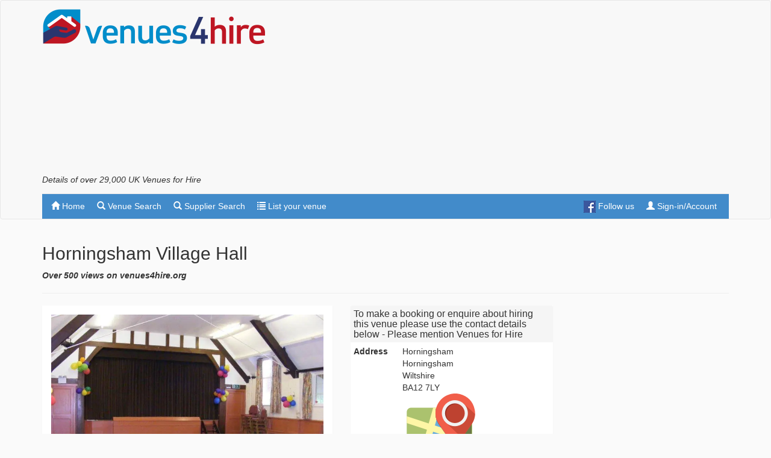

--- FILE ---
content_type: text/html; charset=utf-8
request_url: https://venues4hire.org/venue/details/2283/horningsham-village-hall
body_size: 13828
content:
<!DOCTYPE html>
<html lang="en">
<head>
<!-- Google tag (gtag.js) -->
<script async src="https://www.googletagmanager.com/gtag/js?id=G-D2R8PPSQWR"></script>
<script>
  window.dataLayer = window.dataLayer || [];
  function gtag(){dataLayer.push(arguments);}
  gtag('js', new Date());

  gtag('config', 'G-D2R8PPSQWR');
</script>
<script async src="https://fundingchoicesmessages.google.com/i/pub-4288191665448955?ers=1" nonce="LUlKZ8V_8WmOUuH5_sTCHg"></script><script nonce="LUlKZ8V_8WmOUuH5_sTCHg">(function() {function signalGooglefcPresent() {if (!window.frames['googlefcPresent']) {if (document.body) {const iframe = document.createElement('iframe'); iframe.style = 'width: 0; height: 0; border: none; z-index: -1000; left: -1000px; top: -1000px;'; iframe.style.display = 'none'; iframe.name = 'googlefcPresent'; document.body.appendChild(iframe);} else {setTimeout(signalGooglefcPresent, 0);}}}signalGooglefcPresent();})();</script>
    
    <meta http-equiv="X-UA-Compatible" content="IE=edge">
    <meta charset="utf-8">
    <meta name="viewport" content="width=device-width, initial-scale=1">
    <meta name="description" content="Horningsham Village Hall is suitable for a variety of Events and Functions. View a description of its facilities and the booking contact information. The village hall is set amongst the beautiful rolling valleys of the Wiltshire countryside. We boast Lords and ladies on our doorstop along with a fantastic...">
    
    <meta name="robots" content="index, follow">
    <link rel="icon" type="image/png" href="/favicon.png">
    <link rel="Publisher" href="https://plus.google.com/101134755073592137955" />
	<link rel="canonical" href="https://venues4hire.org/venue/details/2283/horningsham-village-hall" />
    <title>Horningsham Village Hall, Horningsham, Wiltshire - The village hall is set amongst the beautiful rolling valleys of the Wiltshire countryside. We boast Lords and ladies on... - Venues4Hire.org</title>

    <!-- Bootstrap core CSS -->
    <link href="/bundles/bootstrapcss?v=4IFI-yrb5GOa_-2z70PdTOUPCQ9xSKc0ZLMiHYS9x1Q1" rel="stylesheet"/>


    <!-- App CSS -->
    <link href="/bundles/appcss?v=4FHNngtuqRT7QlImSl7ygszNPEH5Nw850pHNIV4AW6g1" rel="stylesheet"/>


    <!-- HTML5 shim and Respond.js IE8 support of HTML5 elements and media queries -->
    <!--[if lt IE 9]>
      <script src="https://oss.maxcdn.com/libs/html5shiv/3.7.0/html5shiv.js"></script>
      <script src="https://oss.maxcdn.com/libs/respond.js/1.4.2/respond.min.js"></script>
    <![endif]-->
    
    
    <script async src="https://pagead2.googlesyndication.com/pagead/js/adsbygoogle.js?client=ca-pub-4288191665448955" crossorigin="anonymous"></script>
    
</head>
<body role="document">
    <nav class="navbar navbar-default" role="navigation">

        <div class="container desktop-brand">
            <a class="navbar-brand" href="/"><img src="/images/venues4hire60.png" alt="Venues For Hire" class="navbar-logo" width="371" height="60" /></a>
            <div class="pull-right">
                <div class="banner-ad-placeholder" id="venueDesktopAd">
                        <!-- v4h responsive top -->
                        <ins class="adsbygoogle"
                             style="display:block"
                             data-ad-client="ca-pub-4288191665448955"
                             data-ad-slot="6581118025"
                             data-ad-format="auto"
                             data-full-width-responsive="true"></ins>
                        <script>
                            (adsbygoogle = window.adsbygoogle || []).push({});
                        </script>
                </div>
            </div>
            <h1>Details of over 29,000 UK Venues for Hire</h1>

        </div>


        <div class="container">
            <div class="navbar-header">
                <button type="button" class="navbar-toggle" data-toggle="collapse" data-target="#venue-search-navbar-collapse">
                    <span class="sr-only">Toggle navigation</span>
                    <span class="icon-bar"></span>
                    <span class="icon-bar"></span>
                    <span class="icon-bar"></span>
                </button>
                <a class="navbar-brand mobile-brand" href="/"><img src="/images/venues4hire.png" alt="Venues For Hire" class="navbar-logo" width="244" height="40" /></a>
            </div>

            <div class="collapse navbar-collapse" id="venue-search-navbar-collapse" style="margin-top: 15px; border-top: 1px solid #e7e7e7;">
                <ul class="nav navbar-nav">
                    <li><a href="/" rel="nofollow"><span class="glyphicon glyphicon-home"></span> Home</a></li>
                    <li><a href="/venues/directory" rel="nofollow"><span class="glyphicon glyphicon-search"></span> Venue Search</a></li>
                    <li><a href="/suppliers" rel="nofollow"><span class="glyphicon glyphicon-search"></span> Supplier Search</a></li>
                    <li><a href="/list-your-venue" rel="nofollow"><span class="glyphicon glyphicon-list"></span> List your venue</a></li>                
                </ul>
                <ul class="nav navbar-nav navbar-right">
	<li><a href="https://www.facebook.com/venues4hireuk" title="Follow us on Facebook"><img src="/images/FB-f-Logo__blue_20.png" class="social" alt="Facebook"> Follow us</a></li>
    <li><a href="/MyAccount" rel="nofollow"><span class="glyphicon glyphicon-user"></span> Sign-in/Account</a></li>
</ul>

            </div>
        </div>
    </nav>
    <div class="container">
            <div class="row visible-xs">
                <div class="col-xs-12 visible-xs venue-mob-ad" id="venueMobAd">
                    <!-- v4h mobile only top -->
                    <ins class="adsbygoogle"
                         style="display:block"
                         data-ad-client="ca-pub-4288191665448955"
                         data-ad-slot="6648719354"
                         data-ad-format="auto"
                         data-full-width-responsive="true"></ins>
                    <script>
                        (adsbygoogle = window.adsbygoogle || []).push({});
                    </script>
                </div>
            </div>        <div class="row">
            <div class="col-lg-12 venue-content" role="main">
                

                    <div class="page-header">
    
    <h2>
        Horningsham Village Hall         <span id="extra"></span>
    </h2>
        <p><strong><em>Over 500 views on venues4hire.org</em></strong></p>
</div>


                <div class="row">
                    <div class="col-md-9">
                        <div class="venue-min-height">
                            




<div itemscope itemtype="http://schema.org/Organization">

    <div class="row">
        <div class="col-sm-7">

                <div class="row">
                    <div class="col-sm-12">

                        <div class="panel panel-default">
                            <div class="panel-body">

                                <div id="carouselVid" class="embed-responsive embed-responsive-16by9 hidden" style="height:300px;">
                                    <iframe id="vid" style="width:100%;height:100%;" class="embed-responsive-item" src="" frameborder="0" allow="accelerometer;  encrypted-media; gyroscope;" allowfullscreen></iframe>
                                </div>
                                <div id="carouselImg" class="show-photo">
                                    <img itemprop="image" id="photo" src="/Photos/edb1ae0388db4771930285204f0bf477.webp" class="venue-photo" alt="Horningsham Village Hall" title="Horningsham Village Hall" />
                                </div>
                                <p><strong><span id="photoName">Horningsham Village Hall</span></strong> - <span id="photoDescription">Horningsham Village Hall</span></p>

    <div class="row">
        <div class="col-sm-12">

            <div id="carousel-featured" class="carousel venue-margin-top20">
                <div class="carousel-inner venue-featured-wrap">
                    <div class="item venue-featured-div active">
                                <img src="/Photos/edb1ae0388db4771930285204f0bf477_thumb.webp" alt="Horningsham Village Hall" title="Horningsham Village Hall" class="venue-featured-image venue-thumb" data-filename="edb1ae0388db4771930285204f0bf477.webp" data-description="Horningsham Village Hall">
                                <img src="/Photos/afdee45d855944f0b3dd54ab365ae756_thumb.webp" alt="Horningsham Village Hall" title="Horningsham Village Hall" class="venue-featured-image venue-thumb" data-filename="afdee45d855944f0b3dd54ab365ae756.webp" data-description="Horningsham Village Hall">
                                <img src="/Photos/d508cf140eaa4e7382ef5b8846d5d644_thumb.webp" alt="Horningsham Village Hall" title="Horningsham Village Hall" class="venue-featured-image venue-thumb" data-filename="d508cf140eaa4e7382ef5b8846d5d644.webp" data-description="Horningsham Village Hall">
                                <img src="/Photos/17dbb29f9f914deca59551ed5eaf34c1_thumb.webp" alt="Horningsham Village Hall" title="Horningsham Village Hall" class="venue-featured-image venue-thumb" data-filename="17dbb29f9f914deca59551ed5eaf34c1.webp" data-description="Horningsham Village Hall">
                            </div>
                            <div class="item venue-featured-div">
                    </div>
                </div>
            </div>
        </div>
    </div>
                            </div>
                        </div>
                    </div>
                </div>
            

        </div>
        <div class="col-sm-5">

            <div class="panel panel-default">
                <div class="panel-heading">
                    <h3 class="panel-title">To make a booking or enquire about hiring this venue please use the contact details below - Please mention Venues for Hire</h3>
                </div>
                <div class="panel-body panel-body-min-pad">
                    <div class="form-group bot-10" itemprop="location" itemscope itemtype="http://schema.org/Place">
                        <label class="col-sm-3 control-label no-pad">Address</label>
                        <div class="col-sm-9 no-pad" itemprop="address" itemscope itemtype="http://schema.org/PostalAddress">
                            <p class="form-control-static"><span itemprop="streetAddress">Horningsham<br/></span><span itemprop="addressLocality">Horningsham</span><br/><span itemprop="addressRegion">Wiltshire</span><br/><span itemprop="postalCode">BA12 7LY</span><br/></p>
                                <p>
                                    <a href="#" title="Show map of venue location" data-toggle="modal" data-target="#mapModal" target="_blank"><img src="/Images/mapicon.png" class="img-responsive" alt="Show map of venue location" /></a>
                                </p>
                        </div>
                        <div class="hide">
                            <span itemprop="geo" itemscope itemtype="http://schema.org/GeoCoordinates">
                                <meta itemprop="latitude" content="51.174019" />
                                <meta itemprop="longitude" content="-2.273649" />
                            </span>
                        </div>
                        <div class="cf"></div>
                    </div>
                    
                    <div class="form-group bot-10">
                        <label class="col-sm-3 control-label no-pad">Phone</label>
                        <div class="col-sm-9 no-pad">
                            <p class="form-control-static"><span itemprop="telephone">01985 844686</span></p>
                        </div>
                        <div class="cf"></div>
                    </div>

                    <div class="form-group bot-10">
                        <label class="col-sm-3 control-label no-pad">Contact</label>
                        <div class="col-sm-9 no-pad">
                            <p class="form-control-static">Bookings Administrator</p>
                        </div>
                        <div class="cf"></div>
                    </div>

                        <div class="form-group bot-10">
                            <label class="col-sm-3 control-label no-pad">Email</label>
                            <div class="col-sm-9 no-pad">
                                <p class="form-control-static">Use contact form below</p>
                            </div>
                            <div class="cf"></div>
                        </div>

                                    </div>
            </div>




        </div>
    </div>

    <div class="row">
        <div class="col-sm-12">
                <div class="row venue-margin-top20 venue-pad-btm">
                    <div class="col-sm-12">
                        <ins class="adsbygoogle"
                             style="display:block; text-align:center;"
                             data-ad-layout="in-article"
                             data-ad-format="fluid"
                             data-ad-client="ca-pub-4288191665448955"
                             data-ad-slot="5731186442"></ins>
                        <script>
                            (adsbygoogle = window.adsbygoogle || []).push({});
                        </script>
                    </div>
                </div>
        </div>
    </div>

    <ul class="nav nav-tabs">
        <li class="active"><a href="#venue" data-toggle="tab">Overview</a></li>
        <li><a href="#facilities" data-toggle="tab">Facilities</a></li>
        <li><a href="#rooms" data-toggle="tab">Rooms</a></li>
        
                                                                                                                    <li class=""><a href="#contactform" data-toggle="tab" class="contact-tab">Email venue</a></li>
                <li><a href="" title="Add this venue to your shortlist" data-toggle="modal" class="sltab" data-target="#shortlistModal"><span id="favouriteIcon" class="glyphicon glyphicon-heart"></span> Shortlist</a></li>
    </ul>

    <!-- Tab panes -->
    <div class="tab-content venue-min-height">

        <div class="tab-pane venue-pad-top active" id="venue">


            <div class="row">
                <div class="col-sm-12">
                    <div class="panel panel-default">
                        <div class="panel-heading">
                            <h3 class="panel-title"><span itemprop="name">Horningsham Village Hall</span> description</h3>
                        </div>
                        <div class="panel-body">
                                <div class="form-group bot-10">
                                    <label class="col-sm-3 control-label no-pad">Venue type</label>
                                    <div class="col-sm-9 no-pad">
                                        <p class="form-control-static">Village Hall</p>
                                    </div>
                                    <div class="cf"></div>
                                </div>
                                                            <div class="form-group bot-10">
                                    <label class="col-sm-3 control-label no-pad">Venue size</label>
                                    <div class="col-sm-9 no-pad">
                                        <p class="form-control-static">Medium (1-150)</p>
                                    </div>
                                    <div class="cf"></div>
                                </div>
                            <div itemprop="description">
                                The village hall is set amongst the beautiful rolling valleys of the Wiltshire countryside. We boast Lords and ladies on our doorstop along with a fantastic array of wild animals at one of Britain's biggest and best safari parks - Longleat. Lord Bath (the owner of Longleat) himself supports the local hall and is often seen at our annual village fayre. Although the hall is set in the village, the hall is welcoming to all who visit and capture the hearts forever, of those who step in her doorway.<br/>The hall itself is a beautiful building looking out onto the sports field (also for hire) and is perfect for a wedding reception, christening or any type of party. Although the hall is well established the modern facilities inside, allow any function to take place stress free and as it is suitably decorated, it invites you to fill a blank canvas however it suits you and your personal needs. <br/>One wedding booking described the hall as follows: "Using Horningsham Village Hall was like booking a slice of the old-time countryside with a twist of modern facilities. The views alone made our wedding pictures a delight to display and gave us memories we will cherish"<br/>Room 1	The main hall is our largest room. Decorated in fresh white with a large stage to the rear (with a PA unit available). All tables and chairs are available for 100 people and included in the price and can be set up to your own personal taste. The room has a clean wooden floor perfect for dancing or yoga and able to seat 100 or 160 standing.<br/>Capacity	Capacity at the Hall is seated 100; standing 160<br/>Room 2	The Jubilee room is a smaller room, which can be hired separately for meetings or included with the larger room as an extended space for your bar. With the benefit of sliding doors for privacy or a good place for the dads' who don't dance!<br/>Capacity	<br/>Room 3	"Youth club room". We do have a room upstairs with a pool table and sofas for the younger members of your party, however there are stairs to get to the room and no disabled access for this part only. Please ask if this room is required on booking.<br/>Capacity	<br/>Room 4	The hall does have a disabled toilet and shower available.<br/>Capacity	<br/>Kitchen Facilities	Fully fitted kitchen with both cooking and refrigerator facilities. Charges include the full use of kitchen including dishwasher, crockery & cutlery for 100.
                            </div>
                        </div>
                    </div>
                </div>
            </div>
        </div>
        <div class="tab-pane venue-pad-top" id="facilities">
            <!--<div class="row">
                <div class="col-sm-12 venue-pad-btm">-->
            <!-- v4h new Feb24 -->
            <!--<ins class="adsbygoogle"
                         style="display:block"
                         data-ad-format="fluid"
                         data-ad-layout-key="-g1-2r+s-d9+yl"
                         data-ad-client="ca-pub-4288191665448955"
                         data-ad-slot="1979288477"></ins>
                    <script>
                        (adsbygoogle = window.adsbygoogle || []).push({});
                    </script>
                </div>
            </div>-->

            <div class="row">
                <div class="col-sm-12">
                    <div class="panel panel-default">
                        <div class="panel-heading">
                            <h3 class="panel-title">Venue suitability</h3>
                        </div>
                        <div class="panel-body">
                            <p>This venue is suitable for the following uses:</p>
                                                                                                                                                                                                                                                                                    </div>
                    </div>
                    <div class="panel panel-default">
                        <div class="panel-heading">
                            <h3 class="panel-title">Venue facilities</h3>
                        </div>
                        <div class="panel-body">
                                                                                                                                                                                                                                                                                                                                            </div>
                    </div>
                    <div class="panel panel-default">
                        <div class="panel-heading">
                            <h3 class="panel-title">Other venue facilities</h3>
                        </div>
                        <div class="panel-body">
                                                                                                                                        </div>
                    </div>
                </div>
            </div>
        </div>
        <div class="tab-pane venue-pad-top" id="rooms">

            <!--<div class="row">
                <div class="col-sm-12 venue-pad-btm">-->
            <!-- v4h responsive search results -->
            <!--<ins class="adsbygoogle"
                         style="display:block"
                         data-ad-client="ca-pub-4288191665448955"
                         data-ad-slot="1238790028"
                         data-ad-format="auto"></ins>
                    <script>
                        (adsbygoogle = window.adsbygoogle || []).push({});
                    </script>
                </div>
            </div>-->

            <div class="row">
                <div class="col-sm-12">

<p>We don't currently hold any detailed information about the rooms at this Venue.</p>
<p>If this is your Venue or Hall please use the Adopt link on the right to add more detailed information about this Venue.</p>
<p>If you wish to hire this Venue or Hall please use the contact details on the overview tab.</p>
<p>Please encourage every Venue to take a few minutes to 'Adopt' their listing and add unique content and photos.</p>                </div>
            </div>

        </div>
                        


                                                                            <div class="tab-pane venue-pad-top" id="contactform">

                    <div class="row">
                        <div class="col-sm-12">
                            <div class="row">
    <div class="col-sm-12">

<form action="/Venue/SubmitContactForm" class="form-horizontal" id="ContactForm" method="post" name="ContactForm"><input name="__RequestVerificationToken" type="hidden" value="Sp48vZM8zv05uwpRuD57-6Z9nIyS-1EtbkibLNdcEKI4hem-xzy3-6FjVl8Csfbmn6mJYW1qsm2eeZccXqLqAnbhmbOk7gIpC1_7rf7NMsoBvQubC1Ypdsf2c4An30DKUQfXRyYBmkynBtrNOi4vuli3ckrTYVFE_rKNE2MvQPY1" /><input data-val="true" data-val-number="The field VenueId must be a number." data-val-required="The VenueId field is required." id="VenueId" name="VenueId" type="hidden" value="2283" /><input id="Token" name="Token" type="hidden" value="1307438285" /><input data-val="true" data-val-number="The field Num1 must be a number." data-val-required="The Num1 field is required." id="Num1" name="Num1" type="hidden" value="8" /><input data-val="true" data-val-number="The field Num2 must be a number." data-val-required="The Num2 field is required." id="Num2" name="Num2" type="hidden" value="7" />            <div class="validation-summary-valid alert alert-danger" data-valmsg-summary="true">
                <span>Please ensure all fields are completed</span>
                <ul>
                    <li style="display:none"></li>
                </ul>
            </div>
            <div class="form-group">
                <label for="Name" class="col-sm-2 control-label">Name</label>
                <div class="col-sm-6">
                    <input class="form-control" data-val="true" data-val-length="Please provide your name (up to 100 characters)"
                           data-val-length-max="100" data-val-length-min="2" data-val-required="Your name is required"
                           id="Name" name="Name" placeholder="Your name" type="text" />
                </div>
                <div class="col-sm-4">
                    <span class="field-validation-valid help-block" data-valmsg-for="ContactForm_Name" data-valmsg-replace="true"></span>
                </div>
            </div>
            <div class="form-group">
                <label for="Email" class="col-sm-2 control-label">Email address</label>
                <div class="col-sm-6">
                    <input class="form-control" data-val="true" data-val-length="Maximum length for email is 100 characters" data-val-length-max="100" data-val-regex="Please enter a valid email address" data-val-regex-pattern=".+\@.+\..+" data-val-required="The Email address (username) field is required." id="Email" name="Email" placeholder="Enter your email address" type="text" />
                </div>
                <div class="col-sm-4">
                    <span class="field-validation-valid help-block" data-valmsg-for="Email" data-valmsg-replace="true"></span>
                </div>
            </div>
            <div class="form-group">
                <label for="Phone" class="col-sm-2 control-label">Contact phone number</label>
                <div class="col-sm-6">
                    <input class="form-control" data-val="true" data-val-length="Please use a maximum of 30 characters"
                           data-val-length-max="30" data-val-length-min="0" placeholder="Your phone number (optional)"
                           id="Phone" name="Phone" type="text" />
                </div>
                <div class="col-sm-4">
                    <span class="field-validation-valid help-block" data-valmsg-for="ContactForm_Phone" data-valmsg-replace="true"></span>
                </div>

            </div>
            <div class="form-group">
                <label for="Postcode" class="col-sm-2 control-label">Postcode</label>
                <div class="col-sm-6">
                    <input class="form-control" data-val="true" data-val-length="Please use a maximum of 10 characters"
                           data-val-length-max="10" data-val-length-min="0" placeholder="Your postcode"
                           id="Postcode" name="Postcode" type="text" />
                </div>
                <div class="col-sm-4">
                    <span class="field-validation-valid help-block" data-valmsg-for="ContactForm_Postcode" data-valmsg-replace="true"></span>
                </div>

            </div>
            <div class="form-group">
                <label for="DateOfEvent" class="col-sm-2 control-label">Date of event</label>
                <div class="col-sm-6">
                    <input class="form-control" data-val="true" data-val-length="Please use a maximum of 30 characters"
                           data-val-length-max="30" data-val-length-min="0" placeholder="What date(s) are you interested in (optional)"
                           id="DateOfEvent" name="DateOfEvent" type="text" />
                </div>
                <div class="col-sm-4">
                    <span class="field-validation-valid help-block" data-valmsg-for="DateOfEvent" data-valmsg-replace="true"></span>
                </div>

            </div>
            <div class="form-group">
                <label for="NumPeople" class="col-sm-2 control-label">Number of people</label>
                <div class="col-sm-6">
                    <input class="form-control" data-val="true" data-val-length="Please use a maximum of 30 characters"
                           data-val-length-max="30" data-val-length-min="0" placeholder="Approximately how many people will attend (optional)"
                           id="NumPeople" name="NumPeople" type="text" />
                </div>
                <div class="col-sm-4">
                    <span class="field-validation-valid help-block" data-valmsg-for="NumPeople" data-valmsg-replace="true"></span>
                </div>

            </div>
            <div class="form-group">
                <label for="Budget" class="col-sm-2 control-label">Budget</label>
                <div class="col-sm-6">
                    <input class="form-control" data-val="true" data-val-length="Please use a maximum of 30 characters"
                           data-val-length-max="30" data-val-length-min="0" placeholder="What is your budget (optional)"
                           id="Budget" name="Budget" type="text" />
                </div>
                <div class="col-sm-4">
                    <span class="field-validation-valid help-block" data-valmsg-for="ContactForm_Budget" data-valmsg-replace="true"></span>
                </div>

            </div>
            <div class="form-group">
                <label for="Query" class="col-sm-2 control-label">Your query</label>
                <div class="col-sm-8">
                    <textarea class="form-control" placeholder="What would you like to ask us?"
                              id="Query" name="Query" rows="5"></textarea>
                </div>


            </div>
            <div class="form-group">
                <label for="Sum" class="col-sm-2 control-label">Prove you are human</label>
                <div class="col-sm-10">
                    <p class="form-control-static">To prevent spam please answer the simple maths question below:</p>
                    <p class="form-control-static">
                        <strong>8 + 7 = </strong>
                        <input name="Sum" id="Sum"
                               data-val="true" data-val-length="Please answer the sum"
                               data-val-length-max="2" data-val-length-min="1" data-val-required="Please provide the correct answer"
                               type="text" class="form-control" style="width:50px;display:inline;" />
                    </p>
                    <span class="field-validation-valid help-block" data-valmsg-for="Sum" data-valmsg-replace="true"></span>
                </div>
            </div>
            <div class="form-group">
                <div class="col-sm-offset-2 col-sm-10 venue-pad-btm well">
                    <h2>GDPR CONSENT</h2>
<p>By using the Venues4Hire.org website you agree that we can store the personal information you have given to us.</p>
<p>This information will only be used to allow us to pass your enquiry onto the Venue you have selected and for that Venue to contact you in relation to your enquiry.</p>
<p>We will also store your IP address for a short period of time to help us prevent abuse and misuse of our system for sending spam (non-Venue enquiry related) messages.</p>
<p>If you have any questions about our use of your data, please contact us via our Contact page.</p>
                    <div class="checkbox">
                        <label>
                            <input data-val="true" data-val-range="You must agree to the terms and conditions to use the contact form facility." data-val-range-max="True" data-val-range-min="True" data-val-required="The Agree field is required." id="Agree" name="Agree" type="checkbox" value="true" /><input name="Agree" type="hidden" value="false" /> I agree
                        </label>
                    </div>
                    <span class="field-validation-valid help-block" data-valmsg-for="Agree" data-valmsg-replace="true"></span>
                    
                </div>
            </div>
            <div class="form-group">
                <div class="col-sm-offset-2 col-sm-10 venue-pad-btm">
                    <button type="button" class="btn btn-primary" id="btnContactSubmit" onclick="submitEnquiry();">Submit form</button>

                </div>
            </div>
</form>    </div>
</div>

<script type="text/javascript">
    var num1 = 8;
    var num2 = 7;

    function submitEnquiry() {
        
        var defaultRangeValidator = $.validator.methods.range;
            $.validator.methods.range = function(value, element, param) {
                if(element.type === 'checkbox') {
                    return element.checked;
                } else {
                    return defaultRangeValidator.call(this, value, element, param);
                }
            }
        var isValid = false;
        if ($("#ContactForm").valid()) {
            //if ($("#Agree").prop('checked')) {
            //    isValid = true;               
            //}
            
            var ans = $("#Sum").val();
            if (ans == num1+num2) {
                isValid = true;
            }
            else {
                $("#Sum").val("");
                $("#ContactForm").valid();
            }


        }

        if (isValid)
        {
			$("#btnContactSubmit").removeClass('btn-primary');
			$("#btnContactSubmit").addClass('btn-disabled');
			$("#btnContactSubmit").prop('disabled', true);
			$("#ContactForm").submit();
        }

    }

</script>
                        </div>
                    </div>
            </div>
    </div>



</div>






    <div id="mapModal" class="modal bs-example-modal-lg">
        <div class="modal-dialog">
            <div class="modal-content">

                <div class="modal-header">
                    <button type="button" class="close" data-dismiss="modal" aria-hidden="true">&times;</button>
                    <h4 class="modal-title">Venue map</h4>
                </div>
                <div class="modal-body">
                    <div class="row">
                        <div class="col-sm-12" id="map-image-container">
                            <img src="/images/mapgreen.png" id="map-image" class="img-responsive" alt="Map showing location of venue" />
                        </div>
                        <div class="col-sm-12 hide" id="map-dynamic" style="height:388px;">
                            Loading...
                        </div>
                    </div>
                </div>
                <div class="modal-footer">
                    <button type="button" class="btn btn-default" data-dismiss="modal">Close</button>
                </div>

            </div>
        </div>
    </div>

<div id="reportModal" class="modal bs-example-modal-lg">
    <div class="modal-dialog">
        <div class="modal-content">
<form action="/venue/details/2283/horningsham-village-hall" id="__problemFormAFT" method="post"><input name="__RequestVerificationToken" type="hidden" value="hvRA1vJFtx808JXo30BW_ra8E8vPsIGU-HNN6nYn5b1bwkLAEOxblkR8RS30tZo6VmiVd8NJaaX76k2pw8HnSDkkjJUgnxhomG4hyuEgN42E91eMoD0A_Yk-sBuDy0v1GdryBLNrMp3ZxDOqVh0e-MdIlVhlw55k9yihipllKa81" /></form>            <div class="modal-header">
                <button type="button" class="close" data-dismiss="modal" aria-hidden="true">&times;</button>
                <h4 class="modal-title">Report a problem</h4>
            </div>
            <div class="modal-body">
                <div class="row">
                    <div class="col-xs-12">
                        <p>Use this form to tell us about a problem with the listing for this Venue.</p>
                    </div>
                </div>
                <div class="row">
                    <div class="col-lg-12" id="__prbForm">
                        <input type="hidden" id="__prbVenueId" value="2283" />
                        <label for="__prbRegarding" class="control-label">Regarding</label>
                        <input type="text" class="form-control" id="__prbRegarding" value="Horningsham Village Hall" />
                        <label for="__prbContact" class="control-label">Contact details</label>
                        <input type="text" class="form-control" id="__prbContact" value="" placeholder="Please provide contact details" />
                        <label for="__prbRelationship" class="control-label">Relationship to venue</label>
                        <select id="__prbRelationship" class="form-control">
                            <option value="No relationship" selected>None - website visitor</option>
                            <option value="Local resident">Local resident</option>
                            <option value="Venue user">Venue user</option>
                            <option value="Committee member">Committee member</option>
                        </select>
                        <label for="__prbDetails" class="control-label">Details</label>
                        <textarea id="__prbDetails" class="form-control" rows="4"></textarea>
                    </div>
                    <div class="col-lg-12 hide" id="__prbSuccess">
                        <p>Thank you for your feedback, we will look at the problem as soon as we can.</p>
                    </div>
                </div>

            </div>
            <div class="modal-footer">
                <button type="button" class="btn btn-primary" id="__prbReportBtn" onclick="reportProblem();"><span class="glyphicon glyphicon-envelope"></span> Report</button>
                <button type="button" class="btn btn-default" data-dismiss="modal">Close</button>
            </div>

        </div>
    </div>
</div>

<div id="shortlistModal" class="modal">
    <div class="modal-dialog">
        <div class="modal-content">
            <div class="modal-header">
                <button type="button" class="close" data-dismiss="modal" aria-hidden="true">&times;</button>
                <h4 class="modal-title">Shortlist this venue</h4>
            </div>
            <div class="modal-body">
                <h3>Horningsham Village Hall</h3>
                <div id="shortlistAdd">
                    <p>Add this venue to your shortlist using the button below so that you can easily compare and find your favourite venues and suppliers.</p>
                    <p>You can also <a href="/shortlist" title="View your shortlist in a new browser window/tab" target="_blank">view your shortlist</a>.</p>
                    <p><strong>Note:</strong> This feature works by setting a Cookie in your browser to remember your shortlist. This will last for 7 days.</p>
                </div>
                <div id="shortlistRemove">
                    <p>This venue is already in your shortlist, use the button below to remove it.</p>
                    <p>You can also <a href="/shortlist" title="View your shortlist in a new browser window/tab" target="_blank">view your shortlist</a>.</p>
                </div>
            </div>
            <div class="modal-footer">
                <a href="/shortlist" class="btn btn-default pull-left" title="View your shortlist in a new browser window/tab" target="_blank"><span class="glyphicon glyphicon-list"></span> View shortlist</a>
                <button type="button" class="btn btn-primary" id="btnShortlist" onclick="toggleFavourite(2283);"><span id="favouriteButtonIcon" class="glyphicon glyphicon-heart"></span> <span id="favouriteActionText">Add to shortlist</span></button>
                <button type="button" class="btn btn-default" data-dismiss="modal">Cancel</button>
            </div>
        </div><!-- /.modal-content -->
    </div><!-- /.modal-dialog -->
</div><!-- /.modal -->



                        </div>

                        <div class="row">
                            <div class="col-sm-12 venue-pad-btm">
                                <!-- v4h new Feb24 -->
                                <ins class="adsbygoogle"
                                     style="display:block"
                                     data-ad-format="fluid"
                                     data-ad-layout-key="-g1-2r+s-d9+yl"
                                     data-ad-client="ca-pub-4288191665448955"
                                     data-ad-slot="9726271774"></ins>
                                <script>
                                    (adsbygoogle = window.adsbygoogle || []).push({});
                                </script>
                            </div>
                        </div>

                        <div class="row">
                            <div class="col-sm-4 venue-pad-btm">
                                    <div id="vfhAd_1" data-adv-requestid="e79fffc62a0748f0a849440f41676a7e" data-adv-slot="1" data-adv-format="skyscraper" data-adv-style="any" data-adv-type="venue" data-adv-target="geo" data-adv-lat="51.174019" data-adv-lon="-2.273649" data-adv-venueid="2283"></div>
                            </div>
                            <div class="col-sm-4 venue-pad-btm">
                                    <div id="vfhAd_2" data-adv-requestid="e79fffc62a0748f0a849440f41676a7e" data-adv-format="skyscraper" data-adv-style="any" data-adv-type="venue" data-adv-target="geo" data-adv-lat="51.174019" data-adv-lon="-2.273649" data-adv-venueid="2283"></div>
                            </div>
                            <div class="col-sm-4 venue-pad-btm">
                                    <div id="vfhAd_3" data-adv-requestid="e79fffc62a0748f0a849440f41676a7e" data-adv-format="skyscraper" data-adv-style="any" data-adv-type="venue" data-adv-target="geo" data-adv-lat="51.174019" data-adv-lon="-2.273649" data-adv-venueid="2283"></div>
                            </div>
                        </div>

                        
                    </div>

                    <div class="col-md-3">
                        
                        
                            <div class="row venue-pad-btm">
                                <div class="col-sm-12">
                                        <!-- v4h venue side responsive -->
                                        <ins class="adsbygoogle"
                                             style="display:block"
                                             data-ad-client="ca-pub-4288191665448955"
                                             data-ad-slot="7312738532"
                                             data-ad-format="auto"
                                             data-full-width-responsive="true"></ins>
                                        <script>
                                            (adsbygoogle = window.adsbygoogle || []).push({});
                                        </script>
                                </div>
                            </div>

                        


                        
        <div class="row">
            <div class="col-sm-12">
                <div class="site-text" data-site-text-id="14" data-site-text-param="2283"></div>
            </div>
        </div>

                            <div class="row">
                                <div class="col-sm-12">
                                    <div class="site-text" data-site-text-id="18"></div>
                                </div>
                            </div>
                        <div class="row">
                            <div class="col-sm-12">
                                <div class="site-text" data-site-text-id="11"></div>
                            </div>
                        </div>
                        

                    </div>

                </div>

            </div>
        </div>





    </div>

    <div id="footer">
        <div class="container">
            <div class="row">
                <div class="col-sm-8 center center-text venue-footer">
                    <a href="/">Back to homepage</a> | <a href="/contact">Contact us</a> 
<br />
<br />
&copy; 2026 venues4hire.org
                    <br />
                    <br />
                    
    Page updated: 10/11/2014 22:15:40

                </div>
            </div>
        </div>
    </div>

    <script src="/bundles/jquery?v=JzhfglzUfmVF2qo-weTo-kvXJ9AJvIRBLmu11PgpbVY1"></script>

    <script src="/bundles/bootstrapjs?v=7oIAvVG7RwEIftfY0vC5-TMYa7sQD8f9vp-VK98vXRY1"></script>

    <script type="text/javascript" src="/Scripts/vfh-content.server-1.3.js" async></script>
    <script type="text/javascript" src="/Scripts/vfh-content-1.0.js" async></script>
    
    <script src="https://cdn.jsdelivr.net/npm/js-cookie@2.2.1/src/js.cookie.min.js"></script>
    <script src="/Scripts/vfh-prb-1.1.js" async></script>
            <script src="/Scripts/jquery.unobtrusive-ajax.js" async></script>
        <script src="/Scripts/jquery.validate.js"></script>
        <script src="/Scripts/jquery.validate.unobtrusive.js" async></script>

        
            <script type="text/javascript">function noInit() { }</script>
            <script src="https://maps.googleapis.com/maps/api/js?key=AIzaSyBo9vvVMtlEnsjwBuAy6FbnWRVc86IVHKk&v=3.exp&callback=noInit"></script>
        
    <script type="text/javascript">

             
    function initialize() {
        var myLatlng = new google.maps.LatLng(51.174019, -2.273649);
        var mapOptions = {
            zoom: 16,
            center: myLatlng
        }
        var map = new google.maps.Map(document.getElementById("map-dynamic"), mapOptions);

        // To add the marker to the map, use the 'map' property
        var marker = new google.maps.Marker({
            position: myLatlng,
            map: map,
            title: 'Horningsham Village Hall'
        });

        var infowindow = new google.maps.InfoWindow({
            content: "Horningsham Village Hall"
        });

        google.maps.event.addListener(marker, 'click', function() {
            infowindow.open(map,marker);
        });
    }
    
    var which;
    $(function() {

		var queryInput = document.getElementById("Query");
		if (queryInput !== null) queryInput.onpaste = function() { return false; };

                
        var staticMapLoaded = false;
        var dynamicMapLoaded = false;
        $('#mapModal').on('show.bs.modal', function () {
            if (!staticMapLoaded) {
                var mapImgUrl = "https://maps.googleapis.com/maps/api/staticmap?center=51.174019,-2.273649&zoom=16&size=600x400&scale=2&markers=color:red|51.174019,-2.273649&key=AIzaSyBo9vvVMtlEnsjwBuAy6FbnWRVc86IVHKk";
                $("#map-image").attr("src", mapImgUrl);
                staticMapLoaded = true;
            }
        });
        $("#map-image").on("click", function () {
            if (!dynamicMapLoaded) {
                $("#map-image-container").hide();
                $("#map-dynamic").removeClass("hide");
                initialize();
                dynamicMapLoaded = true;
            }
        });

        


        $(".venue-thumb").click(function() {
            var filename = $(this).attr("data-filename");
            var description = $(this).attr("data-description");
            var name = $(this).attr("alt");
            var video = $(this).attr("data-video");
            if (video == "true") {
                if ($("#carouselVid").hasClass("hidden")) {
                    $("#carouselImg").toggleClass("hidden");
                    $("#carouselVid").toggleClass("hidden");
                }
                if ($("#vid").attr("src") != "https://www.youtube.com/embed/" + filename)
                {
                    $("#vid").attr("src", "https://www.youtube.com/embed/" + filename);
                }
            }
            else
            {
                if ($("#carouselImg").hasClass("hidden")) {
                    $("#carouselVid").toggleClass("hidden");
                    $("#carouselImg").toggleClass("hidden");
                }
                $("#photo").attr("src", "/Photos/" + filename);
            }
            $("#photoName").html(name);
            $("#photoDescription").html(description);
        });

        $(".toggler").on("click", function () {
            which = $(this).parent().find("span");
        });
        $("#accordion").on("shown.bs.collapse", function () {
            $(which).removeClass("glyphicon-plus").addClass("glyphicon-minus");
        });
        $("#accordion").on("hidden.bs.collapse", function () {
            $(which).removeClass("glyphicon-minus").addClass("glyphicon-plus");
        });

        $('.popover-dismiss').popover({
            trigger: 'focus'
        })

        updateFavouriteDisplay(2283);

        $('#shortlistModal').on('show.bs.modal', function () {
            updateFavouriteDisplay(2283);
        });

        $.ajax({
            url: "/venuecheck/2283",
            contentType : "application/html; charset=utf-8",
            type: "GET",
            dataType: "html",
            cache: false
        }).success(function(result) {
            if (result != 'loading...') $("#extra").html(result);
        })


    });
        function updateFavouriteDisplay(venueId)
        {
            if (isFavourite(venueId)) {
                $("#favouriteActionText").html('Remove from shortlist');
                $("#favouriteButtonIcon").removeClass('glyphicon-heart-empty').addClass('glyphicon-heart');
                $("#favouriteIcon").removeClass('glyphicon-heart-empty').addClass('glyphicon-heart');
                $("#shortlistAdd").hide();
                $("#shortlistRemove").show();
            }
            else {
                $("#favouriteActionText").html('Add to shortlist');
                $("#favouriteButtonIcon").removeClass('glyphicon-heart').addClass('glyphicon-heart-empty');
                $("#favouriteIcon").removeClass('glyphicon-heart').addClass('glyphicon-heart-empty');
                $("#shortlistAdd").show();
                $("#shortlistRemove").hide();
            }
        }

        function toggleFavourite(venueId) {
            if (isFavourite(venueId)){
                removeFavourite(venueId);
            }
            else {
                addFavourite(venueId);
            }
            updateFavouriteDisplay(venueId);
            $('#shortlistModal').modal("hide");
        }

        function isFavourite(venueId) {
            var result = false;
            var c = Cookies.get('vfh-shortlist');
            if (c != undefined) {
                var favs = c.split(":");
                if (favs.indexOf("V" + venueId, 0) > -1) result = true;
            }
            return result;
        }

        function addFavourite(venueId) {
            if (!isFavourite(venueId)) {
                var c = Cookies.get('vfh-shortlist');
                if (c != undefined) {
                    var favs = c.split(":");
                    favs.push("V" + venueId);
                    Cookies.set('vfh-shortlist', favs.join(':'), { expires: 7 });
                }
                else {
                    Cookies.set('vfh-shortlist', "V" + venueId, { expires: 7 });
                }
            }
        }

        function removeFavourite(venueId) {
            if(isFavourite(venueId)) {
                var c = Cookies.get('vfh-shortlist');
                var favs = c.split(":");
                var index = favs.indexOf("V" + venueId, 0);
                favs.splice(index, 1);
                if (favs.length > 0) {
                    Cookies.set('vfh-shortlist', favs.join(':'), { expires: 7 });
                }
                else {
                    Cookies.remove('vfh-shortlist');
                }
            }

        }

    </script>


</body>
</html>

--- FILE ---
content_type: text/html; charset=utf-8
request_url: https://venues4hire.org/ResourceLibrary/_ContentArea?siteTextId=14&urlParams=2283
body_size: 463
content:
        <div class="home-box nocontent panel panel-primary">
                <div class="panel-heading">
                    <h3 class="panel-title"><strong>Adopt this venue</strong></h3>
                </div>
            <div class="panel-body">
<p>If you are responsible for this Venue you can adopt it by registering for free.</p>
<p>We have put as much information on the site about the Venue as we can find.</p>
<p>Once adopted you can maintain all of the text, pictures and contact information. Add as much unique information&nbsp;and photographs&nbsp;as you can, the more you tell prospective users the better your opportunities.</p>
<p>Adopted Venues will be highlighted in our search results as the information will be more up-to-date than unadopted listings.</p>
<p>&nbsp;</p>                        <br />
                        <a class="btn btn-primary" href="https://venues4hire.org/Account/RegisterToAdoptVenue/2283" rel="nofollow">Adopt Now</a>
            </div>
        </div>


--- FILE ---
content_type: text/html; charset=utf-8
request_url: https://www.google.com/recaptcha/api2/aframe
body_size: 268
content:
<!DOCTYPE HTML><html><head><meta http-equiv="content-type" content="text/html; charset=UTF-8"></head><body><script nonce="bGEF4_FTX1HydsN8zXUZdA">/** Anti-fraud and anti-abuse applications only. See google.com/recaptcha */ try{var clients={'sodar':'https://pagead2.googlesyndication.com/pagead/sodar?'};window.addEventListener("message",function(a){try{if(a.source===window.parent){var b=JSON.parse(a.data);var c=clients[b['id']];if(c){var d=document.createElement('img');d.src=c+b['params']+'&rc='+(localStorage.getItem("rc::a")?sessionStorage.getItem("rc::b"):"");window.document.body.appendChild(d);sessionStorage.setItem("rc::e",parseInt(sessionStorage.getItem("rc::e")||0)+1);localStorage.setItem("rc::h",'1768882504840');}}}catch(b){}});window.parent.postMessage("_grecaptcha_ready", "*");}catch(b){}</script></body></html>

--- FILE ---
content_type: application/javascript
request_url: https://venues4hire.org/Scripts/vfh-content.server-1.3.js
body_size: 1649
content:
var vfh=vfh||{};vfh.AdFormat={Banner:1,Skyscraper:2};vfh.AdType={Site:1,Venue:2};vfh.AdTarget={National:1,Geo:2,Specific:3,};vfh.AdStyle={Any:0,Infobox:1,Banner:2};vfh.AdServer=(function(){var _ads=new Array(),_adBaseUrl="https://venues4hire.org/",_fallbackRequestId=null,_debug=false;function _getUrl(spec){var url=_adBaseUrl+"ad-api/ads/get-advert/"+spec.requestId+"/"+spec.slot+"/"+spec.format+"/"+spec.type+"/"+spec.target+"/"+spec.style+"/"+spec.advertId+"/"+spec.lat+"/"+spec.lon+"/"+spec.venueId+"?callback=?";if(_debug)console.log(url);return url;}function _displayBanner(data){var id="#vfhAd_"+data.Slot;var content="<a href=\""+_adBaseUrl+"adclick?ad="+data.AdvertId+"&url="+encodeURI(data.Url)+"&hash="+data.LinkHash+"\" rel=\"noindex, nofollow\" target=\"_blank\"><img class=\"ad-img\" src=\""+data.Image.replace('http:','https:')+"\" alt=\""+data.SupplierName+"\"></a>";if(data.Cog!="undefined"&&data.Cog=="1"){content+="<p><a href=\"/Account/EditAd/"+data.AdvertId+"\" class=\"btn btn-default btn-xs\" target=\"_blank\"><span class=\"glyphicon glyphicon-edit\"></span> Edit</a></p>";}$(id).html(content);}function _displayInfoBox(data){var id="#vfhAd_"+data.Slot;var containerClass=data.Format==vfh.AdFormat.Banner?"col-xs-12 col-sm-6 col-md-6":"col-xs-12 col-sm-12 col-md-12";var content="<div class=\"panel panel-primary\">"+"<div class=\"panel-body\">";content+="<div class=\"vfhFront\" data-ad=\""+data.AdvertId+"\" data-hash=\""+data.ClickHash+"\">"+"<div class=\"row advert\">";if(data.FrontImage!=null){content+="<div class=\""+containerClass+"\">"+"<img class=\"ad-img\" src=\""+data.FrontImage.replace('http:','https:')+"\" alt=\""+data.SupplierName+"\" />"+"</div>";}var countyInfo="";if(data.SupplierCounty!=null){countyInfo="<h4>"+data.SupplierCounty+"</h4>";}content+="<div class=\""+containerClass+"\">"+"<h3>"+data.Title+"</h3>"+countyInfo+"<p>"+data.FrontText+"</p>"+"<p class=\"center-text\"><a class=\"btn btn-primary btn-sm\" rel=\"nofollow,noindex\">Find out more</a></p>"+"</div></div></div>";content+="<div class=\"vfhBack hidden\">"+"<div class=\"row advert\">";if(data.FrontImage!=null||data.BackImage!=null){var img=data.BackImage!=null?data.BackImage:data.FrontImage;content+="<div class=\""+containerClass+"\">"+"<img class=\"ad-img\" src=\""+img.replace('http:','https:')+"\" alt=\""+data.SupplierName+"\" />"+"</div>";}content+="<div class=\""+containerClass+"\">"+"<h3>"+data.Title+"</h3>"+countyInfo+"<p>"+data.BackText+"</p>";if(data.Url!="undefined"&&data.Url!=null&&data.url!=""){if(data.Url.indexOf("//venues4hire.org",0)>-1){content+="<p class=\"center-text\"><a href=\""+_adBaseUrl+"adclick?ad="+data.AdvertId+"&url="+encodeURI(data.Url)+"&hash="+data.LinkHash+"\" target=\"_blank\" class=\"btn btn-primary btn-sm\">View profile</a></p>";}else{content+="<p class=\"center-text\"><a href=\""+_adBaseUrl+"adclick?ad="+data.AdvertId+"&url="+encodeURI(data.Url)+"&hash="+data.LinkHash+"\" target=\"_blank\" class=\"btn btn-primary btn-sm\">Visit website</a></p>";}}content+="</div></div></div>";if(data.Cog!="undefined"&&data.Cog=="1"){content+="<div class=\"panel-footer\"><a href=\"/Account/EditAd/"+data.AdvertId+"\" class=\"btn btn-default btn-xs\" target=\"_blank\"><span class=\"glyphicon glyphicon-edit\"></span> Edit</a></div>";}content+="</div></div>";$(id).html(content);}function ack(data){if(_debug)console.log(data.result);}function parseSlot(id){var slot=$("#"+id);if(slot){var adIds=id.split("_",2);if(adIds.length<2)return;var spec={slot:adIds[1],requestId:$(slot).attr("data-adv-requestid")||null,advertId:$(slot).attr("data-adv-advertid")||null,lat:$(slot).attr("data-adv-lat")||null,lon:$(slot).attr("data-adv-lon")||null,venueId:$(slot).attr("data-adv-venueid")||null,};if(spec.requestId==null){if(_fallbackRequestId==null){_fallbackRequestId=(Math.random()+1).toString(36).substring(2,20);}spec.requestId=_fallbackRequestId;}if(typeof $(slot).attr("data-adv-style")!="undefined"){var temp=$(slot).attr("data-adv-style").toLowerCase();spec.style=temp=="infobox"?vfh.AdStyle.Infobox:temp=="banner"?vfh.AdStyle.Banner:vfh.AdStyle.Any;}if(typeof $(slot).attr("data-adv-format")!="undefined"){var temp=$(slot).attr("data-adv-format").toLowerCase();spec.format=temp=="skyscraper"?vfh.AdFormat.Skyscraper:vfh.AdFormat.Banner;}if(typeof $(slot).attr("data-adv-type")!="undefined"){var temp=$(slot).attr("data-adv-type").toLowerCase();spec.type=temp=="venue"?vfh.AdType.Venue:vfh.AdType.Site;}if(typeof $(slot).attr("data-adv-target")!="undefined"){var temp=$(slot).attr("data-adv-target").toLowerCase();spec.target=temp=="specific"?vfh.AdTarget.Specific:temp=="geo"?vfh.AdTarget.Geo:vfh.AdTarget.National;}addSlot(spec);}}function addSlot(spec){if(typeof spec.slot=="undefined"||typeof spec.requestId=="undefined")return;spec.requestId=spec.requestId||"x";spec.style=spec.style||vfh.AdStyle.Any;spec.format=spec.format||vfh.AdFormat.Banner;spec.type=spec.type||vfh.AdType.Site;spec.target=spec.target||vfh.AdTarget.National;spec.advertId=spec.advertId||0;spec.lat=spec.lat||0.0;spec.lon=spec.lon||0.0;spec.venueId=spec.venueId||0;_ads.push(spec);}function start(){var len=_ads.length;for(var i=0;i<len;i++){var id="#vfhAd"+_ads[i].slot;if($(id)!=null){$.getJSON(_getUrl(_ads[i]));}}$("body").on("click",".vfhFront",function(){$(this).addClass("hidden");$(this).parent().find(".vfhBack").removeClass("hidden");if(!$(this).attr("data-clicked")){var ad=$(this).attr("data-ad");var hash=$(this).attr("data-hash");var url="/AdFlip/"+ad+"/"+hash+"?callback=?";$.getJSON(url);$(this).attr("data-clicked","yes");}});$("body").on("click",".vfhBack",function(){$(this).addClass("hidden");$(this).parent().find(".vfhFront").removeClass("hidden");});}function reset(){_ads=new Array();$("body").off("click",".vfhFront");$("body").off("click",".vfhBack");}function display(data){if(data.Style==vfh.AdStyle.Banner){_displayBanner(data);}else{_displayInfoBox(data);}}return{parseSlot:parseSlot,addSlot:addSlot,reset:reset,display:display,start:start,ack:ack};})();$(function(){$("div[id ^= 'vfhAd_']").each(function(){if($(this).is(":visible")||typeof isPreview!=='undefined'){vfh.AdServer.parseSlot($(this).attr("id"));}});vfh.AdServer.start();});

--- FILE ---
content_type: application/javascript; charset=utf-8
request_url: https://fundingchoicesmessages.google.com/f/AGSKWxUXYkRStlbn6ikJfVCviYkpcVeJCphy3JBkOFU6mVxF_TsWlXlfStXdnJZKuLfR3vlc6EdmoyYrc2FZf83128AnvWFhVxviOt41J6Y4BDEDyLsITV7iegNc-3qVirH-DspKxvnoyw==?fccs=W251bGwsbnVsbCxudWxsLG51bGwsbnVsbCxudWxsLFsxNzY4ODgyNTA1LDI2MjAwMDAwMF0sbnVsbCxudWxsLG51bGwsW251bGwsWzcsNiw5XSxudWxsLDIsbnVsbCwiZW4iLG51bGwsbnVsbCxudWxsLG51bGwsbnVsbCwxXSwiaHR0cHM6Ly92ZW51ZXM0aGlyZS5vcmcvdmVudWUvZGV0YWlscy8yMjgzL2hvcm5pbmdzaGFtLXZpbGxhZ2UtaGFsbCIsbnVsbCxbWzgsIk05bGt6VWFaRHNnIl0sWzksImVuLVVTIl0sWzI2LCIwIl0sWzMzLCIzIl0sWzE5LCIyIl0sWzE3LCJbMF0iXSxbMjQsIiJdLFsyNSwiW1s5NTM3MjU0NF1dIl0sWzI5LCJmYWxzZSJdXV0
body_size: 212
content:
if (typeof __googlefc.fcKernelManager.run === 'function') {"use strict";this.default_ContributorServingResponseClientJs=this.default_ContributorServingResponseClientJs||{};(function(_){var window=this;
try{
var np=function(a){this.A=_.t(a)};_.u(np,_.J);var op=function(a){this.A=_.t(a)};_.u(op,_.J);op.prototype.getWhitelistStatus=function(){return _.F(this,2)};var pp=function(a){this.A=_.t(a)};_.u(pp,_.J);var qp=_.Zc(pp),rp=function(a,b,c){this.B=a;this.j=_.A(b,np,1);this.l=_.A(b,_.Nk,3);this.F=_.A(b,op,4);a=this.B.location.hostname;this.D=_.Dg(this.j,2)&&_.O(this.j,2)!==""?_.O(this.j,2):a;a=new _.Og(_.Ok(this.l));this.C=new _.bh(_.q.document,this.D,a);this.console=null;this.o=new _.jp(this.B,c,a)};
rp.prototype.run=function(){if(_.O(this.j,3)){var a=this.C,b=_.O(this.j,3),c=_.dh(a),d=new _.Ug;b=_.fg(d,1,b);c=_.C(c,1,b);_.hh(a,c)}else _.eh(this.C,"FCNEC");_.lp(this.o,_.A(this.l,_.Ae,1),this.l.getDefaultConsentRevocationText(),this.l.getDefaultConsentRevocationCloseText(),this.l.getDefaultConsentRevocationAttestationText(),this.D);_.mp(this.o,_.F(this.F,1),this.F.getWhitelistStatus());var e;a=(e=this.B.googlefc)==null?void 0:e.__executeManualDeployment;a!==void 0&&typeof a==="function"&&_.Qo(this.o.G,
"manualDeploymentApi")};var sp=function(){};sp.prototype.run=function(a,b,c){var d;return _.v(function(e){d=qp(b);(new rp(a,d,c)).run();return e.return({})})};_.Rk(7,new sp);
}catch(e){_._DumpException(e)}
}).call(this,this.default_ContributorServingResponseClientJs);
// Google Inc.

//# sourceURL=/_/mss/boq-content-ads-contributor/_/js/k=boq-content-ads-contributor.ContributorServingResponseClientJs.en_US.M9lkzUaZDsg.es5.O/d=1/exm=ad_blocking_detection_executable,kernel_loader,loader_js_executable,web_iab_tcf_v2_signal_executable/ed=1/rs=AJlcJMzanTQvnnVdXXtZinnKRQ21NfsPog/m=cookie_refresh_executable
__googlefc.fcKernelManager.run('\x5b\x5b\x5b7,\x22\x5b\x5bnull,\\\x22venues4hire.org\\\x22,\\\x22AKsRol9oOeBf-vri33kkuetkY5iykJZ0UlRFaUXXjw4RmQNpT7wVmffYMwUnPbDfF5hZnY4wfcBmLlrHhtFHdpHdByAbxFIS4Oh2cnjHH3LykRmuI-gqUzZPrvVXsCm50YH7IcixbV68fd-ZTsDwETfubdQqPV4tVw\\\\u003d\\\\u003d\\\x22\x5d,null,\x5b\x5bnull,null,null,\\\x22https:\/\/fundingchoicesmessages.google.com\/f\/AGSKWxUULPmuCG4GSRCCtsgAomF7VXNJAwB-Hf69Wl0euZZW-6fXIJ5P495fwqlgzrx1QD6froxkSX7jxvxwGnMGW1cF8DwAuHvbuKrM1ePdPRknCeaGtwHoaVmiw85RGgJafDl1cyyBrg\\\\u003d\\\\u003d\\\x22\x5d,null,null,\x5bnull,null,null,\\\x22https:\/\/fundingchoicesmessages.google.com\/el\/AGSKWxXwL-xhXDKt5z4VDLN6mPb9RhSrOgStM3S48DBpuYBgApyxqK4brBLK-oQZw5ePs2yppF_xDQlCgkPm5rOih-8Lv_s14e3gF9Rf9m5cCHjfw4YlWIqvIt6jF3jrcD-WmMFq2eMSeQ\\\\u003d\\\\u003d\\\x22\x5d,null,\x5bnull,\x5b7,6,9\x5d,null,2,null,\\\x22en\\\x22,null,null,null,null,null,1\x5d,null,\\\x22Privacy and cookie settings\\\x22,\\\x22Close\\\x22,null,null,null,\\\x22Managed by Google. Complies with IAB TCF. CMP ID: 300\\\x22\x5d,\x5b3,1\x5d\x5d\x22\x5d\x5d,\x5bnull,null,null,\x22https:\/\/fundingchoicesmessages.google.com\/f\/AGSKWxU3e8SRJi0eIv7mndCZWi4MR8TxG_izkp3pvHe06bkZ1EwJTFLf9KlEmd72wABGbp2Pz1nzRg6oPVllYm60cEmkfpubBCR5uIhMqmYFsKAPuR96_Hn1UWZ6W4uWHJIMeqsEtySslA\\u003d\\u003d\x22\x5d\x5d');}

--- FILE ---
content_type: application/javascript; charset=utf-8
request_url: https://fundingchoicesmessages.google.com/f/AGSKWxVeILv0K9HLpe7tlOYfeAwu-3YKpWw4AIZSYf06zoZGEYbwf-7V_6hV5XhcrPM05EqcB-DxmFhomGl0ukimGY7uLCepCAo4oGEKav5cgF-vcBN0csvBC04_qt947AjIAJfav04CYmwIGW8E14fuS9wJojKBdP6IPZoKMMwKcu5tPIU_h30KlpbTLizh/_/adstop728./peeltr./marginaleadservlet?/adsrv./ads/mpu2?
body_size: -1291
content:
window['6ee539b9-e30b-4ca9-a324-cb0dfa2185f6'] = true;